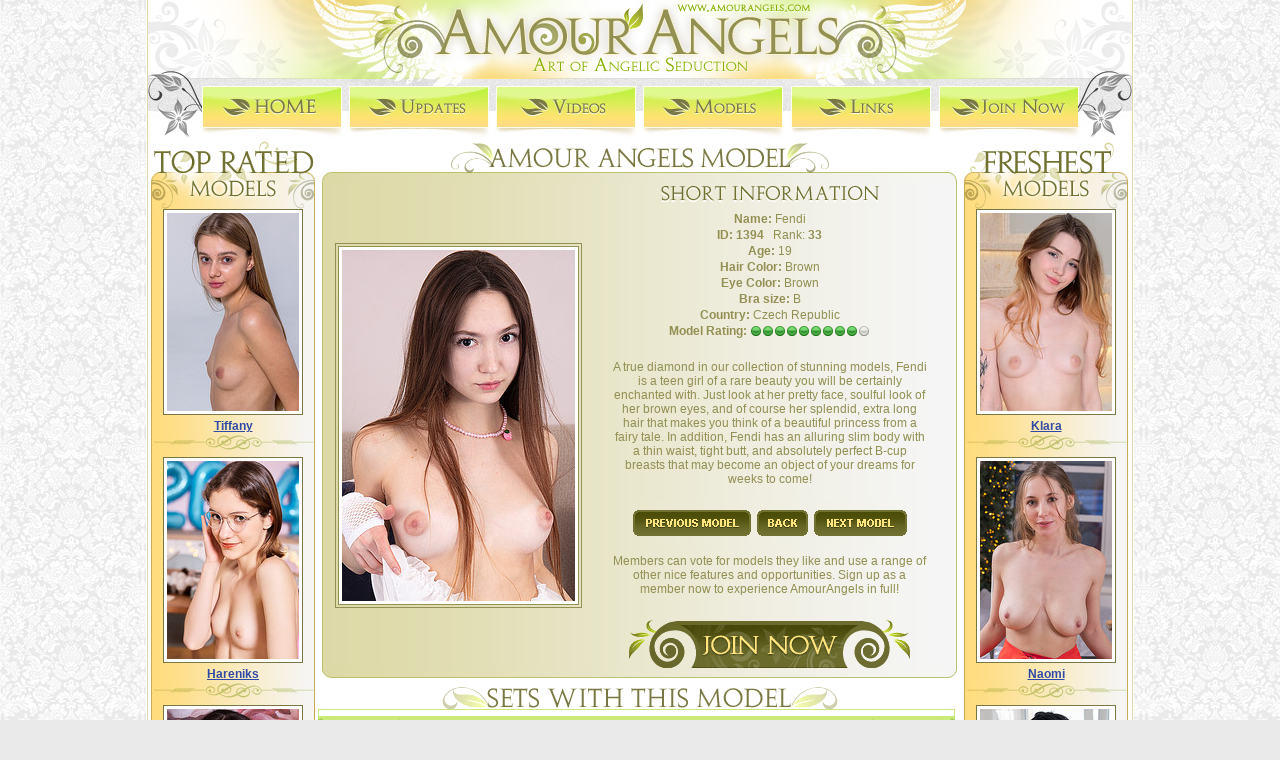

--- FILE ---
content_type: text/html; charset=UTF-8
request_url: http://www.amourangels.com/3409/z_model_1394.html
body_size: 6138
content:
<html>
<HEAD>
<title>Amour Angels - Nude Girls Pics, Movies and Videos of the Most Beautiful Teens, Teen Erotic Pictures from AmourAngels.com</title>
<META NAME="DESCRIPTION" CONTENT="AmourAngels Teens Girls Erotic Videos and Movies Nude Amour-Angels Perfection Erotic Photos Angels Teens Videos Nude Girl Photography Hq Erotica Nacked Nature Girls Nude Art Younger Babes Most Erotic Teens Hq Erotica Nude Art AmourAngels.com">
<meta name="keywords" content="Nude, Girls, Teens, Babes, Erotic, Movies, Photos, Videos, Erotica, Nacked, Nature, Art, Naked Teens">
<meta http-equiv="Content-Type" content="text/html; charset=iso-8859-1">
<meta name="robots" content="index,follow" />
<meta name="author" content="http://www.amourangels.com/" />
<meta name="copyright" content="http://www.amourangels.com/" />
<meta name="revisit-after" content="1 days" />
<meta name="distribution" content="global" />
<meta http-equiv="content-language" content="en" />
<meta name="rating" content="mature" />
<meta name="RATING" content="RTA-5042-1996-1400-1577-RTA" />

<link href="/style.css" rel=stylesheet type=text/css>
<script src="/myajax.js" type="text/javascript"></script>

</HEAD>

<BODY onLoad="preload_images('http://amourangels.com/images/newdesign/butt01r.jpg','http://amourangels.com/images/newdesign/butt02r.jpg','http://amourangels.com/images/newdesign/butt03r.jpg','http://amourangels.com/images/newdesign/butt04r.jpg','http://amourangels.com/images/newdesign/butt05r.jpg','http://amourangels.com/images/newdesign/butt06r.jpg');">

<!-- <table width="986" align="center" border="0" cellpadding="0" cellspacing="0" height="6"><tr>
<td valign=top align=center style='background-color: #CC0000; color: #FFFFFF; font-size: 16px; face=Verdana'><b>
!!! Special Offer !!! Updates Every Day !!! Special Offer !!! Updates Every Day !!! Special Offer !!! Updates Every Day !!! Special Offer !!!
</td></tr></table> -->

<table border=0 cellpadding=0 cellspacing=0 height=100% width=988 align=center>
<tr>
 <td class=mainbg height=140>
  <table width="988" height="140" border="0" cellpadding="0" cellspacing="0">
  <tr>
   <td>
    <img src="http://amourangels.com/images/newdesign/karkas-header_01.jpg" width="57" height="86" alt="Amour Angels - art of angelic seduction Most Erotic Teens">
   </td>
   <td>
    <img src="http://amourangels.com/images/newdesign/karkas-header_02.jpg" width="143" height="86" alt="Amour Angels - art of angelic seduction Nacked Nature Girls">
   </td>
   <td colspan="4">
    <img src="http://amourangels.com/images/newdesign/karkas_02.jpg" width="589" height="86" alt="Amour Angels - art of angelic seduction erotic teen videos">
   </td>
   <td>
    <img src="http://amourangels.com/images/newdesign/karkas-header_04.jpg" width="143" height="86" alt="AmourAngels.com">
   </td>
   <td>
    <img src="http://amourangels.com/images/newdesign/karkas-header_05.jpg" width="56" height="86" alt="AmourAngels">
   </td>
  </tr>
  <tr>
   <td>
    <img src="http://amourangels.com/images/newdesign/karkas-header_06.jpg" width="57" height="41" alt="Nude Teens" onClick=alert(getCookie('aa_joinstat'));>
   </td>
   <td>
    <a href="/index.html"><img name="b1" src="http://amourangels.com/images/newdesign/butt01.jpg" width="143" height="41" border="0" alt="Home" onMouseOut="SwapImage(this, 'http://amourangels.com/images/newdesign/butt01.jpg')" onMouseOver="SwapImage(this, 'http://amourangels.com/images/newdesign/butt01r.jpg')"></a>
   </td>
   <td>
    <a href="/updates2.html"><img name="b2" src="http://amourangels.com/images/newdesign/butt02.jpg" width="146" height="41" border="0" alt="Updates" onMouseOut="SwapImage(this, 'http://amourangels.com/images/newdesign/butt02.jpg')" onMouseOver="SwapImage(this, 'http://amourangels.com/images/newdesign/butt02r.jpg')"></a>
   </td>
   <td>
    <a href="/videos2.html"><img name="b3" src="http://amourangels.com/images/newdesign/butt03.jpg" width="147" height="41" border="0" alt="Videos" onMouseOut="SwapImage(this, 'http://amourangels.com/images/newdesign/butt03.jpg')" onMouseOver="SwapImage(this, 'http://amourangels.com/images/newdesign/butt03r.jpg')"></a>
   </td>
   <td>
    <a href="/models2.html"><img name="b4" src="http://amourangels.com/images/newdesign/butt04.jpg" width="148" height="41" border="0" alt="Models" onMouseOut="SwapImage(this, 'http://amourangels.com/images/newdesign/butt04.jpg')" onMouseOver="SwapImage(this, 'http://amourangels.com/images/newdesign/butt04r.jpg')"></a>
   </td>
   <td>
    <a href="#"><img name="b5" src="http://amourangels.com/images/newdesign/butt05.jpg" width="148" height="41" border="0" alt="Links" onMouseOut="SwapImage(this, 'http://amourangels.com/images/newdesign/butt05.jpg')" onMouseOver="SwapImage(this, 'http://amourangels.com/images/newdesign/butt05r.jpg')"></a>
   </td>
   <td>
    <a href="/join2.html"><img name="b6" src="http://amourangels.com/images/newdesign/butt06.jpg" width="143" height="41" border="0" alt="Join Now" onMouseOut="SwapImage(this, 'http://amourangels.com/images/newdesign/butt06.jpg')" onMouseOver="SwapImage(this, 'http://amourangels.com/images/newdesign/butt06r.jpg')"></a>
   </td>
   <td>
    <img src="http://amourangels.com/images/newdesign/karkas-header_13.jpg" width="56" height="41" alt="Videos & Nude Pics">
   </td>
  </tr>
  <tr>
   <td>
    <img src="http://amourangels.com/images/newdesign/karkas-header_14.jpg" width="57" height="13" alt="Teens Naked Video">
   </td>
   <td colspan="6">
    <img src="http://amourangels.com/images/newdesign/karkas-header_15.jpg" width="875" height="13" alt="Nude Babes">
   </td>
   <td>
    <img src="http://amourangels.com/images/newdesign/karkas-header_16.jpg" width="56" height="13" alt="Teen Girls">
   </td>
  </tr>
  </table>
 </td>
</tr>
<tr>

 <td class=mainbg valign=top height=300>
<center><table border=0 cellpadding=0 cellspacing=0 height=100% width=100%>
<tr>
 <td valign=top width=169 align=right>

  <!-- TopRated Models -->
  <table border=0 cellpadding=0 cellspacing=0 width=164 style="margin-top:0">
  <tr>
   <td><img src=http://amourangels.com/images/newdesign/red-toprated-tit.gif></td>
  </tr>
<tr>
 <td class=red-topmod-bg align=center>
  <p style="border: 1px solid #797845; width:138; height:204"><A href="/z_model_1331.html"><img src="/cm_models/1331_thumb_z.jpg" width=132 height=198 style="border: 3px solid #FFFFFF"></A></p>
 </td>
</tr><tr>
 <td class=red-topmod-bg align=center>
  <p style="color:#797845; text-align:center; margin-top:4"><B><A href="/z_model_1331.html" class="topmodels"><u>Tiffany</u></A></B>
     <br><img src=http://amourangels.com/images/newdesign/red-razd.jpg style="margin-bottom:5">
 </td>
</tr>

<tr>
 <td class=red-topmod-bg align=center>
  <p style="border: 1px solid #797845; width:138; height:204"><A href="/z_model_1376.html"><img src="/cm_models/1376_thumb_z.jpg" width=132 height=198 style="border: 3px solid #FFFFFF"></A></p>
 </td>
</tr><tr>
 <td class=red-topmod-bg align=center>
  <p style="color:#797845; text-align:center; margin-top:4"><B><A href="/z_model_1376.html" class="topmodels"><u>Hareniks</u></A></B>
     <br><img src=http://amourangels.com/images/newdesign/red-razd.jpg style="margin-bottom:5">
 </td>
</tr>

<tr>
 <td class=red-topmod-bg align=center>
  <p style="border: 1px solid #797845; width:138; height:204"><A href="/z_model_1469.html"><img src="/cm_models/1469_thumb_z.jpg" width=132 height=198 style="border: 3px solid #FFFFFF"></A></p>
 </td>
</tr><tr>
 <td class=red-topmod-bg align=center>
  <p style="color:#797845; text-align:center; margin-top:4"><B><A href="/z_model_1469.html" class="topmodels"><u>Jana May</u></A></B>
     <br><img src=http://amourangels.com/images/newdesign/red-razd.jpg style="margin-bottom:5">
 </td>
</tr>

<tr>
 <td class=red-topmod-bg align=center>
  <p style="border: 1px solid #797845; width:138; height:204"><A href="/z_model_1480.html"><img src="/cm_models/1480_thumb_z.jpg" width=132 height=198 style="border: 3px solid #FFFFFF"></A></p>
 </td>
</tr><tr>
 <td class=red-topmod-bg align=center>
  <p style="color:#797845; text-align:center; margin-top:4"><B><A href="/z_model_1480.html" class="topmodels"><u>Klara</u></A></B>
     <br><img src=http://amourangels.com/images/newdesign/red-razd.jpg style="margin-bottom:5">
 </td>
</tr>

<tr>
 <td class=red-topmod-bg align=center>
  <p style="border: 1px solid #797845; width:138; height:204"><A href="/z_model_1468.html"><img src="/cm_models/1468_thumb_z.jpg" width=132 height=198 style="border: 3px solid #FFFFFF"></A></p>
 </td>
</tr><tr>
 <td class=red-topmod-bg align=center>
  <p style="color:#797845; text-align:center; margin-top:4"><B><A href="/z_model_1468.html" class="topmodels"><u>Evelunny</u></A></B>
     <br><img src=http://amourangels.com/images/newdesign/red-razd.jpg style="margin-bottom:5">
 </td>
</tr>

  <tr>
   <td height=23>
    <img src=http://amourangels.com/images/newdesign/red-foo.jpg>
   </td>
  </tr>
  </table>

 <td valign=top width=646 align=center>
 <DIV id=CenterBlock>

<table border="0" cellpadding="0" cellspacing="0" width="635">
<tr>
 <td height="44"><img src="http://amourangels.com/images/newdesign/modelinfo-tit.gif"></td>
</tr><tr>
 <td class="modelinfo-bg" valign="top">

  <table border="0" cellpadding="0" cellspacing="0" width="635">
  <tr>
   <td align="right" width="260">
    <p style="text-align:right; border: 4px double #929053; width:239; height:357"><img src="/cm_models/1394_big_z.jpg" style="border: 3px solid #FFFFFF" height="351" width="233"></p>
   </td>
   <td align="center" valign="top">
    <p style="text-align:center"><img src="http://amourangels.com/images/newdesign/short-tit.gif"></p>
    <p style="text-align:center; color:#929053; margin-top:5; line-height:140%">
     <b>Name:</b> Fendi<br>
     <b>ID: 1394</b> &nbsp; Rank: <b>33</b><br>
     <b>Age:</b> 19<br>
     <b>Hair Color:</b> Brown<br>
     <b>Eye Color:</b> Brown<br>
     <b>Bra size:</b> B<br>
     <b>Country:</b> Czech Republic<br>
     <b>Model Rating:</b> <img src='/images/newdesign/x1.gif' style='margin-bottom: -2px'><img src='/images/newdesign/x1.gif' style='margin-bottom: -2px'><img src='/images/newdesign/x1.gif' style='margin-bottom: -2px'><img src='/images/newdesign/x1.gif' style='margin-bottom: -2px'><img src='/images/newdesign/x1.gif' style='margin-bottom: -2px'><img src='/images/newdesign/x1.gif' style='margin-bottom: -2px'><img src='/images/newdesign/x1.gif' style='margin-bottom: -2px'><img src='/images/newdesign/x1.gif' style='margin-bottom: -2px'><img src='/images/newdesign/x1.gif' style='margin-bottom: -2px'><img src='/images/newdesign/x2.gif' style='margin-bottom: -2px'>
     <br><br>
    </p>
    <p style="text-align:center; color:#929053; margin-top:5; line-height:120%; margin-left:30; margin-right:30">
A true diamond in our collection of stunning models, Fendi is a teen girl of a rare beauty you will be certainly enchanted with. Just look at her pretty face, soulful look of her brown eyes, and of course her splendid, extra long hair that makes you think of a beautiful princess from a fairy tale. In addition, Fendi has an alluring slim body with a thin waist, tight butt, and absolutely perfect B-cup breasts that may become an object of your dreams for weeks to come!
     <br>  
     <br>
     <a href="/z_model_1307.html"><img src="http://amourangels.com/images/newdesign/inf-butt-01.gif"></a>
     <a href="/models2.html"><img src="http://amourangels.com/images/newdesign/inf-butt-02.gif"></a>
     <a href="/z_model_1470.html"><img src="http://amourangels.com/images/newdesign/inf-butt-03.gif"></a>
    </p>
    <p style="text-align:center; color:#929053; margin-top:5; line-height:120%; margin-left:30; margin-right:30">
     Members can vote for models they like and use a range of other nice features
     and opportunities. Sign up as a member now to experience AmourAngels in full!
     <a href="/join2.html"><img src="http://amourangels.com/images/newdesign/info-joinbutt.gif" style="margin-top:24"></a>
    </p>
   </td>
  </tr>
  </table>    
 </td>
</tr><tr>
 <td height="15"><img src="http://amourangels.com/images/newdesign/modelinfo-foo.gif"></td>
</tr>
</table>

<!-- Sets With This Model -->
<p style="text-align:center"><img src="http://amourangels.com/images/newdesign/seth-with-this-tit.gif">

<table class="ourvid-bg" style="margin-left:3" border="0" cellpadding="3" cellspacing="3" align="center" width="637">
<tr>
 <td align="center" valign="top">
  <table style="margin-top: 8px;" border="0" cellpadding="0" cellspacing="0" width="150">
  <tr>
   <td><a href="/z_cover_3501.html"><img src="/cm_cvl/adored-fendi-by-wart-video_2.jpg" style="border: 1px solid #4F6111;" height="222" width="148"></a></td>
  </tr><tr>
   <td class="last-bg2" height="110" valign="top">
    <p style="margin-top:10; color:#a56a8f; font-size: 11px; text-align: center;">
     <b><a href="/z_cover_3501.html" class="sethref">ADORED VIDEO</a></b><br>
     <A href="/photographer_133.html" class='ulink'>BY WART</A><br>Added 2025-03-14<br>15:49 min. VIDEO<br>
    </p>
    <center>
    <table style="font-size: 9px; color: #777777;">
    <tr>
     <td align="center">Model:<br>ID:</td>
        <td align="center">
     <a href="/z_model_1394.html" class="ulink">Fendi</a><br>1394
   </td>
    </tr>
    </table>
    </center>
   </td>
  </tr>
  </table>		

 </td>
 <td align="center" valign="top">
  <table style="margin-top: 8px;" border="0" cellpadding="0" cellspacing="0" width="150">
  <tr>
   <td><a href="/z_cover_3468.html"><img src="/cm_cvl/cozy-feeling-fendi-by-wart-video_2.jpg" style="border: 1px solid #4F6111;" height="222" width="148"></a></td>
  </tr><tr>
   <td class="last-bg2" height="110" valign="top">
    <p style="margin-top:10; color:#a56a8f; font-size: 11px; text-align: center;">
     <b><a href="/z_cover_3468.html" class="sethref">COZY FEELING VIDEO</a></b><br>
     <A href="/photographer_133.html" class='ulink'>BY WART</A><br>Added 2024-11-18<br>13:49 min. VIDEO<br>
    </p>
    <center>
    <table style="font-size: 9px; color: #777777;">
    <tr>
     <td align="center">Model:<br>ID:</td>
        <td align="center">
     <a href="/z_model_1394.html" class="ulink">Fendi</a><br>1394
   </td>
    </tr>
    </table>
    </center>
   </td>
  </tr>
  </table>		

 </td>
 <td align="center" valign="top">
  <table style="margin-top: 8px;" border="0" cellpadding="0" cellspacing="0" width="150">
  <tr>
   <td><a href="/z_cover_3498.html"><img src="/cm_cvl/no-brakes-fendi-by-wart-photo_2.jpg" style="border: 1px solid #4F6111;" height="222" width="148"></a></td>
  </tr><tr>
   <td class="last-bg2" height="110" valign="top">
    <p style="margin-top:10; color:#a56a8f; font-size: 11px; text-align: center;">
     <b><a href="/z_cover_3498.html" class="sethref">NO BRAKES</a></b><br>
     <A href="/photographer_133.html" class='ulink'>BY WART</A><br>8700 PIXELS RES.<br>Added 2024-09-22<br>101 Images<br>
    </p>
    <center>
    <table style="font-size: 9px; color: #777777;">
    <tr>
     <td align="center">Model:<br>ID:</td>
        <td align="center">
     <a href="/z_model_1394.html" class="ulink">Fendi</a><br>1394
   </td>
    </tr>
    </table>
    </center>
   </td>
  </tr>
  </table>		

 </td>
 <td align="center" valign="top">
  <table style="margin-top: 8px;" border="0" cellpadding="0" cellspacing="0" width="150">
  <tr>
   <td><a href="/z_cover_3470.html"><img src="/cm_cvl/warm-hearts-aura-fendi-by-wart-video_2.jpg" style="border: 1px solid #4F6111;" height="222" width="148"></a></td>
  </tr><tr>
   <td class="last-bg2" height="110" valign="top">
    <p style="margin-top:10; color:#a56a8f; font-size: 11px; text-align: center;">
     <b><a href="/z_cover_3470.html" class="sethref">WARM HEARTS VIDEO</a></b><br>
     <A href="/photographer_133.html" class='ulink'>BY WART</A><br>Added 2024-07-19<br>14:43 min. VIDEO<br>
    </p>
    <center>
    <table style="font-size: 9px; color: #777777;">
    <tr>
     <td align="center">Model:<br>ID:</td>
        <td align="center">
     <a href="/z_model_1394.html" class="ulink">Fendi</a><br>1394
   </td>   <td align="center">
     <a href="/z_model_1358.html" class="ulink">Aura</a><br>1358
   </td>
    </tr>
    </table>
    </center>
   </td>
  </tr>
  </table>		

 </td>
</tr><tr>
 <td align="center" valign="top">
  <table style="margin-top: 8px;" border="0" cellpadding="0" cellspacing="0" width="150">
  <tr>
   <td><a href="/z_cover_3439.html"><img src="/cm_cvl/adventure-fendi-by-wart-photo_2.jpg" style="border: 1px solid #4F6111;" height="222" width="148"></a></td>
  </tr><tr>
   <td class="last-bg2" height="110" valign="top">
    <p style="margin-top:10; color:#a56a8f; font-size: 11px; text-align: center;">
     <b><a href="/z_cover_3439.html" class="sethref">ADVENTURE</a></b><br>
     <A href="/photographer_133.html" class='ulink'>BY WART</A><br>8700 PIXELS RES.<br>Added 2024-07-11<br>101 Images<br>
    </p>
    <center>
    <table style="font-size: 9px; color: #777777;">
    <tr>
     <td align="center">Model:<br>ID:</td>
        <td align="center">
     <a href="/z_model_1394.html" class="ulink">Fendi</a><br>1394
   </td>
    </tr>
    </table>
    </center>
   </td>
  </tr>
  </table>		

 </td>
 <td align="center" valign="top">
  <table style="margin-top: 8px;" border="0" cellpadding="0" cellspacing="0" width="150">
  <tr>
   <td><a href="/z_cover_3459.html"><img src="/cm_cvl/bright-shine-aura-fendi-by-wart-photo_2.jpg" style="border: 1px solid #4F6111;" height="222" width="148"></a></td>
  </tr><tr>
   <td class="last-bg2" height="110" valign="top">
    <p style="margin-top:10; color:#a56a8f; font-size: 11px; text-align: center;">
     <b><a href="/z_cover_3459.html" class="sethref">BRIGHT SHINE</a></b><br>
     <A href="/photographer_133.html" class='ulink'>BY WART</A><br>8700 PIXELS RES.<br>Added 2024-06-09<br>101 Images<br>
    </p>
    <center>
    <table style="font-size: 9px; color: #777777;">
    <tr>
     <td align="center">Model:<br>ID:</td>
        <td align="center">
     <a href="/z_model_1394.html" class="ulink">Fendi</a><br>1394
   </td>   <td align="center">
     <a href="/z_model_1358.html" class="ulink">Aura</a><br>1358
   </td>
    </tr>
    </table>
    </center>
   </td>
  </tr>
  </table>		

 </td>
 <td align="center" valign="top">
  <table style="margin-top: 8px;" border="0" cellpadding="0" cellspacing="0" width="150">
  <tr>
   <td><a href="/z_cover_3447.html"><img src="/cm_cvl/perfect-fit-fendi-by-wart-photo_2.jpg" style="border: 1px solid #4F6111;" height="222" width="148"></a></td>
  </tr><tr>
   <td class="last-bg2" height="110" valign="top">
    <p style="margin-top:10; color:#a56a8f; font-size: 11px; text-align: center;">
     <b><a href="/z_cover_3447.html" class="sethref">PERFECT FIT</a></b><br>
     <A href="/photographer_133.html" class='ulink'>BY WART</A><br>8700 PIXELS RES.<br>Added 2024-05-12<br>101 Images<br>
    </p>
    <center>
    <table style="font-size: 9px; color: #777777;">
    <tr>
     <td align="center">Model:<br>ID:</td>
        <td align="center">
     <a href="/z_model_1394.html" class="ulink">Fendi</a><br>1394
   </td>
    </tr>
    </table>
    </center>
   </td>
  </tr>
  </table>		

 </td>
 <td align="center" valign="top">
  <table style="margin-top: 8px;" border="0" cellpadding="0" cellspacing="0" width="150">
  <tr>
   <td><a href="/z_cover_3467.html"><img src="/cm_cvl/lace-view-aura-fendi-by-wart-video_2.jpg" style="border: 1px solid #4F6111;" height="222" width="148"></a></td>
  </tr><tr>
   <td class="last-bg2" height="110" valign="top">
    <p style="margin-top:10; color:#a56a8f; font-size: 11px; text-align: center;">
     <b><a href="/z_cover_3467.html" class="sethref">LACE VIEW VIDEO</a></b><br>
     <A href="/photographer_133.html" class='ulink'>BY WART</A><br>Added 2024-05-06<br>13:32 min. VIDEO<br>
    </p>
    <center>
    <table style="font-size: 9px; color: #777777;">
    <tr>
     <td align="center">Model:<br>ID:</td>
        <td align="center">
     <a href="/z_model_1394.html" class="ulink">Fendi</a><br>1394
   </td>   <td align="center">
     <a href="/z_model_1358.html" class="ulink">Aura</a><br>1358
   </td>
    </tr>
    </table>
    </center>
   </td>
  </tr>
  </table>		

 </td>
</tr><tr>
 <td align="center" valign="top">
  <table style="margin-top: 8px;" border="0" cellpadding="0" cellspacing="0" width="150">
  <tr>
   <td><a href="/z_cover_3469.html"><img src="/cm_cvl/art-lover-fendi-by-wart-video_2.jpg" style="border: 1px solid #4F6111;" height="222" width="148"></a></td>
  </tr><tr>
   <td class="last-bg2" height="110" valign="top">
    <p style="margin-top:10; color:#a56a8f; font-size: 11px; text-align: center;">
     <b><a href="/z_cover_3469.html" class="sethref">ART LOVER VIDEO</a></b><br>
     <A href="/photographer_133.html" class='ulink'>BY WART</A><br>Added 2024-04-14<br>14:47 min. VIDEO<br>
    </p>
    <center>
    <table style="font-size: 9px; color: #777777;">
    <tr>
     <td align="center">Model:<br>ID:</td>
        <td align="center">
     <a href="/z_model_1394.html" class="ulink">Fendi</a><br>1394
   </td>
    </tr>
    </table>
    </center>
   </td>
  </tr>
  </table>		

 </td>
 <td align="center" valign="top">
  <table style="margin-top: 8px;" border="0" cellpadding="0" cellspacing="0" width="150">
  <tr>
   <td><a href="/z_cover_3461.html"><img src="/cm_cvl/flower-bed-aura-fendi-by-wart-photo_2.jpg" style="border: 1px solid #4F6111;" height="222" width="148"></a></td>
  </tr><tr>
   <td class="last-bg2" height="110" valign="top">
    <p style="margin-top:10; color:#a56a8f; font-size: 11px; text-align: center;">
     <b><a href="/z_cover_3461.html" class="sethref">FLOWER BED</a></b><br>
     <A href="/photographer_133.html" class='ulink'>BY WART</A><br>8700 PIXELS RES.<br>Added 2024-04-06<br>101 Images<br>
    </p>
    <center>
    <table style="font-size: 9px; color: #777777;">
    <tr>
     <td align="center">Model:<br>ID:</td>
        <td align="center">
     <a href="/z_model_1394.html" class="ulink">Fendi</a><br>1394
   </td>   <td align="center">
     <a href="/z_model_1358.html" class="ulink">Aura</a><br>1358
   </td>
    </tr>
    </table>
    </center>
   </td>
  </tr>
  </table>		

 </td>
 <td align="center" valign="top">
  <table style="margin-top: 8px;" border="0" cellpadding="0" cellspacing="0" width="150">
  <tr>
   <td><a href="/z_cover_3438.html"><img src="/cm_cvl/amour-girl-fendi-by-wart-photo_2.jpg" style="border: 1px solid #4F6111;" height="222" width="148"></a></td>
  </tr><tr>
   <td class="last-bg2" height="110" valign="top">
    <p style="margin-top:10; color:#a56a8f; font-size: 11px; text-align: center;">
     <b><a href="/z_cover_3438.html" class="sethref">AMOUR GIRL</a></b><br>
     <A href="/photographer_133.html" class='ulink'>BY WART</A><br>8700 PIXELS RES.<br>Added 2024-03-09<br>101 Images<br>
    </p>
    <center>
    <table style="font-size: 9px; color: #777777;">
    <tr>
     <td align="center">Model:<br>ID:</td>
        <td align="center">
     <a href="/z_model_1394.html" class="ulink">Fendi</a><br>1394
   </td>
    </tr>
    </table>
    </center>
   </td>
  </tr>
  </table>		

 </td>
 <td align="center" valign="top">
  <table style="margin-top: 8px;" border="0" cellpadding="0" cellspacing="0" width="150">
  <tr>
   <td><a href="/z_cover_3446.html"><img src="/cm_cvl/presenting-fendi-fendi-by-wart-photo_2.jpg" style="border: 1px solid #4F6111;" height="222" width="148"></a></td>
  </tr><tr>
   <td class="last-bg2" height="110" valign="top">
    <p style="margin-top:10; color:#a56a8f; font-size: 11px; text-align: center;">
     <b><a href="/z_cover_3446.html" class="sethref">PRESENTING FENDI</a></b><br>
     <A href="/photographer_133.html" class='ulink'>BY WART</A><br>8700 PIXELS RES.<br>Added 2024-02-24<br>101 Images<br>
    </p>
    <center>
    <table style="font-size: 9px; color: #777777;">
    <tr>
     <td align="center">Model:<br>ID:</td>
        <td align="center">
     <a href="/z_model_1394.html" class="ulink">Fendi</a><br>1394
   </td>
    </tr>
    </table>
    </center>
   </td>
  </tr>
  </table>		

 </td>
</tr><tr>
 <td align="center" valign="top">

 </td>
 <td align="center" valign="top">

 </td>
 <td align="center" valign="top">

 </td>
 <td align="center" valign="top">

 </td>
</tr><tr>
 <td align="center" valign="top">

 </td>
 <td align="center" valign="top">

 </td>
 <td align="center" valign="top">

 </td>
 <td align="center" valign="top">

 </td>
</tr><tr>
 <td align="center" valign="top">

 </td>
 <td align="center" valign="top">

 </td>
 <td align="center" valign="top">

 </td>
 <td align="center" valign="top">

 </td>
</tr>
</table>
<table border="0" cellpadding="0" cellspacing="0" width="636">
<tr>
 <td height="41"><img src="http://amourangels.com/images/newdesign/feed-tit2.gif"></td>
</tr><tr>
 <td class="feed-bg2" style="padding-left:10; padding-right:20" height="258" valign="top">
<div style='overflow:auto; height: 258px; width: 100%; text-align: left; padding: 5px;'> 
 <p style='color:#717231; margin-top:4'><B>KMarshall</B> wrote (2025-03-29 13:57:36):</p>
<p style='font-size:11px; color:#717231'>Fendi is a beautiful woman.</p>
  <p style='color:#717231; margin-top:4'><B>fyuti</B> wrote (2024-10-10 21:26:06):</p>
<p style='font-size:11px; color:#717231'>Fendi is one of the most pretty girls here! But she only has one solo video yet, that's a shame. I would love to watch much more videos with this beauty!</p>
  <p style='color:#717231; margin-top:4'><B>reebok</B> wrote (2024-05-10 00:44:54):</p>
<p style='font-size:11px; color:#717231'>i hope we see him fucked<br></p>
  <p style='color:#717231; margin-top:4'><B>SB1957New</B> wrote (2024-03-09 09:51:36):</p>
<p style='font-size:11px; color:#717231'>Oh my, what a sexy teen angel! Perfect puffy B sized tits, gorgeous pussy and just an incredible anus on this sweet teen girl. Instant boner! Just love climaxing and draining my nuts to this teenies naked pictures. My sperm really flows for this girl.</p>
  <p style='color:#717231; margin-top:4'><B>anonymous</B> wrote (2024-02-24 13:17:58):</p>
<p style='font-size:11px; color:#717231'>Stunning model</p>
  
  
  
  
  
</div>
 </td>
</tr><tr>
 <td height="38"><img src="http://amourangels.com/images/newdesign/feed-foo2.gif"></td>
</tr>
</table>
</p>


 </DIV>
 </td>
 <td valign=top width=169>

  <!-- Freshest Models -->
  <table border=0 cellpadding=0 cellspacing=0 width=164 style="margin-top:0">
  <tr>
   <td><img src=http://amourangels.com/images/newdesign/red-fresh-tit.gif></td>
  </tr>
<tr>
 <td class=red-topmod-bg align=center>
  <p style="border: 1px solid #797845; width:138; height:204"><A href="/z_model_1480.html"><img src="/cm_models/1480_thumb_z.jpg" width=132 height=198 style="border: 3px solid #FFFFFF"></A></p>
 </td>
</tr><tr>
 <td class=red-topmod-bg align=center>
  <p style="color:#797845; text-align:center; margin-top:4"><B><A href="/z_model_1480.html" class="topmodels"><u>Klara</u></A></B>
     <br><img src=http://amourangels.com/images/newdesign/red-razd.jpg style="margin-bottom:5">
 </td>
</tr>

<tr>
 <td class=red-topmod-bg align=center>
  <p style="border: 1px solid #797845; width:138; height:204"><A href="/z_model_1479.html"><img src="/cm_models/1479_thumb_z.jpg" width=132 height=198 style="border: 3px solid #FFFFFF"></A></p>
 </td>
</tr><tr>
 <td class=red-topmod-bg align=center>
  <p style="color:#797845; text-align:center; margin-top:4"><B><A href="/z_model_1479.html" class="topmodels"><u>Naomi</u></A></B>
     <br><img src=http://amourangels.com/images/newdesign/red-razd.jpg style="margin-bottom:5">
 </td>
</tr>

<tr>
 <td class=red-topmod-bg align=center>
  <p style="border: 1px solid #797845; width:138; height:204"><A href="/z_model_1476.html"><img src="/cm_models/1476_thumb_z.jpg" width=132 height=198 style="border: 3px solid #FFFFFF"></A></p>
 </td>
</tr><tr>
 <td class=red-topmod-bg align=center>
  <p style="color:#797845; text-align:center; margin-top:4"><B><A href="/z_model_1476.html" class="topmodels"><u>Charlotte</u></A></B>
     <br><img src=http://amourangels.com/images/newdesign/red-razd.jpg style="margin-bottom:5">
 </td>
</tr>

<tr>
 <td class=red-topmod-bg align=center>
  <p style="border: 1px solid #797845; width:138; height:204"><A href="/z_model_1475.html"><img src="/cm_models/1475_thumb_z.jpg" width=132 height=198 style="border: 3px solid #FFFFFF"></A></p>
 </td>
</tr><tr>
 <td class=red-topmod-bg align=center>
  <p style="color:#797845; text-align:center; margin-top:4"><B><A href="/z_model_1475.html" class="topmodels"><u>Alessia</u></A></B>
     <br><img src=http://amourangels.com/images/newdesign/red-razd.jpg style="margin-bottom:5">
 </td>
</tr>

<tr>
 <td class=red-topmod-bg align=center>
  <p style="border: 1px solid #797845; width:138; height:204"><A href="/z_model_1477.html"><img src="/cm_models/1477_thumb_z.jpg" width=132 height=198 style="border: 3px solid #FFFFFF"></A></p>
 </td>
</tr><tr>
 <td class=red-topmod-bg align=center>
  <p style="color:#797845; text-align:center; margin-top:4"><B><A href="/z_model_1477.html" class="topmodels"><u>Liby</u></A></B>
     <br><img src=http://amourangels.com/images/newdesign/red-razd.jpg style="margin-bottom:5">
 </td>
</tr>

  <tr>
   <td height=23>
    <img src=http://amourangels.com/images/newdesign/red-foo.jpg>
   </td>
  </tr>
  </table>
 </td>
</tr>
</table>

</td>
</tr>
<tr>
<td class=mainbg height=270>

  <!-- 3buttons -->
  <table border=0 cellpadding=0 cellspacing=0 height=48 width=961 align=center>
  <tr>
  <td><img src=http://amourangels.com/images/newdesign/main_139.jpg></td>
  <td><A HREF="/join2.html" title="Instant Access"><img src=http://amourangels.com/images/newdesign/main_140.jpg alt="Instant Access"></A></td>
  <td><img src=http://amourangels.com/images/newdesign/main_141.jpg></td>
  <td><A HREF="https://members.amourangels.com/" title="Members Entrance"><img src=http://amourangels.com/images/newdesign/main_142.jpg alt="Members Entrance"></A></td>
  <td><img src=http://amourangels.com/images/newdesign/main_143.jpg></td>
  <td><A HREF="/updates2.html" title="Take A Free Tour"><img src=http://amourangels.com/images/newdesign/main_144.jpg alt="Take A Free Tour"></A></td>
  <td><img src=http://amourangels.com/images/newdesign/main_145.jpg></td>
  </tr>
  </table>

    <table width="988" height="221" border="0" cellpadding="0" cellspacing="0">
    <tr>
    <td>
    <img src="http://amourangels.com/images/newdesign/karkas-footer_01.png" width="180" height="101" alt=""></td>
    <td colspan="3">
    <img src="http://amourangels.com/images/newdesign/karkas-footer_02.jpg" width="628" height="101" alt=""></td>
    <td>
    <img src="http://amourangels.com/images/newdesign/karkas-footer_03.png" width="180" height="101" alt=""></td>
    </tr>
<!--     <tr>
    <td colspan="5">
    <img src="http://amourangels.com/images/newdesign/karkas-footer_04.gif" width="988" height="49" alt=""></td>
    </tr> -->
    <tr>
    <td colspan="5" class=foo-cop width="988" height="41">
    <p style="color:#b5b5b5; text-align:center">
    </td>
    </tr>
    <tr>
    <td>
    <img src="http://amourangels.com/images/newdesign/karkas-footer_06.jpg" width="180" height="35" alt=""></td>
    <td>
    <img src="http://amourangels.com/images/newdesign/karkas-footer_07.jpg" width="114" height="35" alt=""></td>
    <td>
    <img src="http://amourangels.com/images/newdesign/karkas-footer_08.jpg" width="402" height="35" alt=""></td>
    <td>
    <img src="http://amourangels.com/images/newdesign/karkas-footer_09.jpg" width="112" height="35" alt=""></td>
    <td>
    <img src="http://amourangels.com/images/newdesign/karkas-footer_10.jpg" width="180" height="35" alt=""></td>
    </tr>
    <tr>
    <td colspan="5" valign=middle class=foo-links width="988" height="44">
    <p style="text-align:center; color:#c4c4c4; margin-left:5"><A HREF="/join2.html" title="Want to Join Amour Angels? CLICK HERE!"><B>Want to Join Amour Angels? CLICK HERE!</B></A>
    </td>
    </tr>
    </table>



    <table border=0 cellpadding=0 cellspacing=0 height=100 width=982 class=noisebg align=center>
    <tr>
    <td align="center">

<br>
<a href="https://www.showybeauty.com/" title="High Quality Erotica Showy Beauty"><img src="http://amourangels.com/images/sb.gif" alt="High Quality Erotica Showy Beauty"></a><br>
<a href="https://www.showybeauty.com/" title="High Quality Erotica www.ShowyBeauty.com"><u>High Quality Erotica www.ShowyBeauty.com</u></a>

    </td>
    </tr>
    </table>



    <table border=0 cellpadding=0 cellspacing=0 height=100 width=982 class=noisebg align=center>
    <tr>
    <td><br>
    <p style="color:#777777; text-align:center; margin-top:6">
    <A HREF="/index.html" title="Amour Angels">Home</A> | 
    <A HREF="/models2.html" title="Amour Angels Model Directory">Model Directory</A> |
        <A HREF="/updates2.html" title="Amour Angels Updates">Updates</A> | 
        <A HREF="/videos2.html" title="Amour Angels Videos">Videos</A> | 
        <A HREF="https://members.amourangels.com/" title="Amour Angels Members Area">Members Area</A> | 
        <A HREF="/join2.html" title="Instant Access">Instant Access</A> | 
        <A HREF="/contacts_v5.html" title="Contact">Contact</A> | 
        <A HREF="/billing_support_v5.html" title="Billing Support">Billing Support</A> | 
        <!-- <A HREF="/links2.html" title="Links">Links</A> |
        <A HREF="http://www.thepaysites.com/" title="Porn Sites Reviews">Pay Sites Reviews</A> | --> 
        <A HREF="http://www.thepaysites.com/review/amourangels" title="Amour Angels Full Review">Amour Angels Full Review</A> | 
        <A HREF="/about_v5.html" title="About">About</A> | <A HREF="/faq/">AmourAngels F.A.Q.</A>
    <p style="color:#777777; text-align:center; margin-top:6">
    <A HREF="http://www.moneycult.com/" title="$$ Webmasters Click Here $$">$$ Webmasters Click Here $$</A> for money making opportunities.
    <p style="color:#777777; text-align:center; margin-top:6; margin-right:80; margin-left:80">
    If you are under 21 years of age, or if it is illegal to view adult material in your community, please leave now. We can't be held responsible for your actions. We are not acting in any way to send you this information; you are choosing to receive it! Continuing further means that you understand and accept responsibility for your own actions, thus releasing the creators of this Web page and our service provider from all liability.
    All models are at least 18 years old
    <p style="color:#777777; text-align:center; margin-top:6">
    <A HREF="/privacy_policy_v5.html" title="Privacy Policy."><B>Privacy Policy.</B></A><BR>
        <A href="/verify_v5.html" title="18 U.S.C. 2257 Record-Keeping Requirements Compliance statement."><B>18 U.S.C. 2257 Record-Keeping Requirements Compliance statement.</B></A><BR>
        <A href="/terms-and-conditions_v5.html" title="Terms and Conditions."><B>Terms and Conditions.</B></A><BR>


<a href="http://www.dmca.com/Protection/Status.aspx?ID=9b26223c-acd7-42ea-ad21-6889deae6fff" title="DMCA.com Protection Status" class="dmca-badge"> <img src="http://images.dmca.com/Badges/dmca_protected_sml_120m.png?ID=9b26223c-acd7-42ea-ad21-6889deae6fff" alt="DMCA.com Protection Status"></a>  <script src="https://webcdn.streamtest.net/streamtest.js" type="text/javascript"></script> 

<br>
<img src=https://amourangels.com/design/visa_mastercard.png>

<br>

    <font size="1" face="Verdana">All rights reserved. Photos, Videos and Design copyright &copy; 2006-2025</font>  <a href="/index.html" title="AmourAngels.com"><font size=2 face="Verdana"><b>AmourAngels.com</b></font></a>
<br>

<!--googleoff: index--> 
<noindex>
<img src=https://amourangels.com/design/addrs.jpg>
<br>

</noindex> 
<!--googleon: index-->

    <p style="color:#777777; text-align:center; margin-top:6">
    <p style="color:#777777; text-align:center; margin-top:6; margin-bottom:10">
    </td>
    </tr>
    </table>
</td>
</tr>
</table>


<!-- Begin Counter v-1.0 -->
<script language="javascript"> 
u="porn-magazine.net";d=document;nv=navigator;na=nv.appName;p=0; 
d.cookie="b=b";c=0;bv=Math.round(parseFloat(nv.appVersion)*100); 
if (d.cookie) c=1;n=(na.substring(0,2)=="Mi")?0:1; 
z="c="+c;y="";y+="<img src='http://"+u+"/cgi-bin/counter.pl?cid=2&"+z+
"&r="+escape(d.referrer)+"&pg="+escape(window.location.href); 
y+="' width=0 height=0>";d.write(y);if(!n) { d.write("<"+"!--"); }//--></script>
<noscript> 
<IMG src="http://porn-magazine.net/cgi-bin/counter.pl?cid=2" width=0 height=0>
</noscript>
<IMG src="/cgi-bin/count.pl" width=0 height=0>
<!-- End Counter v-1.0 -->




</body>
</html>



--- FILE ---
content_type: text/css
request_url: http://www.amourangels.com/style.css
body_size: 1887
content:
p 
{
font-family: arial;
font-size: 12px;
font-weight: normal;
text-align: left;
margin-left: 0px;
margin-right: 0px;
margin-bottom: 0px;
margin-top: 0px;
color: #818181;
}

img
{
border: none;
}

body
{
margin: 0px;
padding: 0px;
background-color: #eaeaea;
background-image: url(images/newdesign/bg.jpg);
background-repeat: repeat;
background-position: left top;
}

.mainbg
{
background-image: url(images/newdesign/mainbg.png);
background-repeat: repeat-y;
background-position: left top;
}

.newbg
{
background-image: url(images/newdesign/newbg.png);
background-repeat: repeat-y;
background-position: left top;
}

.foo-cop
{
background-image: url(images/newdesign/foo-cop.jpg);
background-repeat: no-repeat;
background-position: left top;
}

.foo-links
{
background-image: url(images/newdesign/foo-links.jpg);
background-repeat: no-repeat;
background-position: left top;
}

.noisebg
{
background-image: url(images/newdesign/noisebg.jpg);
background-repeat: repeat;
background-position: left top;
}

.noise-bg
{
background-image: url(images/newdesign/noise-bg.jpg);
background-repeat: repeat;
background-position: left top;
}

.blox-bg
{
background-image: url(images/newdesign/blox-bg.jpg);
background-repeat: repeat-y;
background-position: left top;
}

.updates-plashka
{
background-image: url(images/newdesign/updates-plashka.jpg);
background-repeat: no-repeat;
background-position: left top;
}

.growbg
{
background-image: url(images/newdesign/growbg.jpg);
background-repeat: no-repeat;
background-position: left top;
}

.paradis-bg
{
background-image: url(images/newdesign/paradis-bg.jpg);
background-repeat: no-repeat;
background-position: left bottom;
}

.phot-bg
{
background-image: url(images/newdesign/phot-bg.jpg);
background-repeat: no-repeat;
background-position: left top;
}

.bestratedbg
{
background-image: url(images/newdesign/bestratedbg.png);
background-repeat: no-repeat;
background-position: left top;
}

.bestratedbg2
{
background-image: url(images/newdesign/bestratedbg2.jpg);
background-repeat: no-repeat;
background-position: left top;
}

.latest-bg
{
background-image: url(images/newdesign/latest-bg.png);
background-repeat: no-repeat;
background-position: left top;
}

.latest-bg2
{
background-image: url(images/newdesign/latest-bg2.gif);
background-repeat: no-repeat;
background-position: left top;
}

.newslett-bg
{
background-image: url(images/newdesign/newslett-bg.jpg);
background-repeat: no-repeat;
background-position: left top;
}

.month-bg
{
background-image: url(images/newdesign/month-bg.jpg);
background-repeat: repeat-x;
background-position: left top;
}

.findbg1
{
background-image: url(images/newdesign/findbg1.jpg);
background-repeat: no-repeat;
background-position: left top;
}

.findbg2
{
background-image: url(images/newdesign/findbg2.jpg);
background-repeat: no-repeat;
background-position: left top;
}

.findbg3
{
background-image: url(images/newdesign/findbg3.jpg);
background-repeat: no-repeat;
background-position: left bottom;
}

.findbg4
{
background-image: url(images/newdesign/findbg4.gif);
background-repeat: repeat-y;
background-position: left bottom;
}

.toprated-bg
{
background-image: url(images/newdesign/toprated-bg.jpg);
background-repeat: no-repeat;
background-position: left top;
}

.topratedmod-bg
{
background-image: url(images/newdesign/topratedmod-bg.jpg);
background-repeat: no-repeat;
background-position: left top;
}

.borbusha
{
background-image: url(images/newdesign/borbusha.png);
background-repeat: no-repeat;
background-position: left top;
}

.feed-bg
{
background-image: url(/images/newdesign/feed-bg.jpg);
background-repeat: no-repeat;
background-position: left top;
}

.feed-bg2
{
background-image: url(images/newdesign/feed-bg2.jpg);
background-repeat: no-repeat;
background-position: left middle;
}

.feed-bg3
{
background-image: url(images/newdesign/feed-bg3.jpg);
background-repeat: no-repeat;
background-position: left middle;
}


.last-bg
{
background-image: url(images/newdesign/last-bg.gif);
background-repeat: no-repeat;
background-position: center top;
}

.last-bg2
{
background-image: url(images/newdesign/last-bg2.jpg);
background-repeat: no-repeat;
background-position: center top;
}

.tomm-bg
{
background-image: url(images/newdesign/tomm-bg.gif);
background-repeat: no-repeat;
background-position: center top;
}

.cal-tit
{
background-image: url(images/newdesign/cal-tit.gif);
background-repeat: no-repeat;
background-position: center top;
}

.cal-cell
{
background-image: url(images/newdesign/cal-cell.gif);
background-repeat: no-repeat;
background-position: left top;
}

.top-tit-green
{
background-image: url(images/newdesign/top-tit-green.jpg);
background-repeat: no-repeat;
background-position: left top;
}

.numb-top-tit-green
{
background-image: url(images/newdesign/numb-top-tit-green.jpg);
background-repeat: no-repeat;
background-position: left top;
}

.topmod-bg
{
background-image: url(images/newdesign/topmod-bg.gif);
background-repeat: repeat-y;
background-position: left top;
}

.gj4h2hfgk5
{
background-image: url(images/newdesign/gj4h2hfgk5.gif);
background-repeat: repeat-y;
background-position: left top;
}

.modelinfo-bg
{
background-image: url(images/newdesign/modelinfo-bg.jpg);
background-repeat: repeat-y;
background-position: left top;
}

.godlike-bg
{
background-image: url(images/newdesign/godlike-bg.jpg);
background-repeat: no-repeat;
background-position: left bottom;
}

.ourvid-bg
{
background-image: url(images/newdesign/ourvid-bg.jpg);
background-repeat: no-repeat;
background-position: left top;
}

.67i9737
{
background-image: url(images/newdesign/67i9737.gif);
background-repeat: no-repeat;
background-position: left top;
}

.navbg
{
background-image: url(images/newdesign/navbg.jpg);
background-repeat: no-repeat;
background-position: left top;
}

.heav-bg
{
background-image: url(images/newdesign/heav-bg.jpg);
background-repeat: no-repeat;
background-position: left top;
}

.celiy-pack
{
background-image: url(images/newdesign/celiy-pack.gif);
background-repeat: no-repeat;
background-position: left top;
}

.red-topmod-bg
{
background-image: url(images/newdesign/red-topmod-bg.gif);
background-repeat: repeat-y;
background-position: left top;
}

.linkstop-bg
{
background-image: url(images/newdesign/linkstop-bg.gif);
background-repeat: repeat-y;
background-position: left top;
}

.links-bg
{
background-image: url(images/newdesign/links-bg.jpg);
background-repeat: repeat-y;
background-position: left top;
}

.blocks-bg
{
background-image: url(images/newdesign/3blocks-bg.jpg);
background-repeat: no-repeat;
background-position: left top;
}

.j-txt-bg
{
background-image: url(images/newdesign/j-txt-bg.jpg);
background-repeat: no-repeat;
background-position: left top;
}

.j-txt-bg2
{
background-image: url(images/newdesign/j-txt-bg2.jpg);
background-repeat: no-repeat;
background-position: left top;
}

.modinfo
{
background-image: url(images/newdesign/butt-modinfo2.gif);
border: 0px solid #666666;
background-repeat: no-repeat;
background-position: left top;
width: 295;
height: 58;
}


.zip01
{
background-image: url(images/newdesign/zip01.gif);
border: 0px solid #666666;
background-repeat: no-repeat;
background-position: left top;
width: 295;
height: 47;
}

.zip02
{
background-image: url(images/newdesign/zip02.gif);
border: 0px solid #666666;
background-repeat: no-repeat;
background-position: left top;
width: 295;
height: 47;
}

.zip03
{
background-image: url(images/newdesign/zip03.gif);
border: 0px solid #666666;
background-repeat: no-repeat;
background-position: left top;
width: 295;
height: 47;
}

.a-v-i
{
background-image: url(images/newdesign/a-v-i.gif);
background-repeat: no-repeat;
background-position: left top;
width: 295;
height: 47;
}

.w-m-v
{
background-image: url(images/newdesign/w-m-v.gif);
background-repeat: no-repeat;
background-position: left top;
width: 295;
height: 47;
}

.m-a-c
{
background-image: url(images/newdesign/apple-mac-mp4-format.gif);
background-repeat: no-repeat;
background-position: left top;
width: 295;
height: 47;
}

.i-p-h
{
background-image: url(images/newdesign/apple-ipad-iphone-mp4-format.gif);
background-repeat: no-repeat;
background-position: left top;
width: 295;
height: 47;
}


.mem-menu-bg
{
background-image: url(images/newdesign/mem-menu-bg.jpg);
background-repeat: repeat-x;
background-position: left top;
}

.mem-best-bg
{
background-image: url(images/newdesign/mem-best-bg.jpg);
background-repeat: no-repeat;
background-position: left top;
}

.newmodels-memberzone-bg
{
background-image: url(images/newdesign/newmodels-memberzone-bg.jpg);
background-repeat: no-repeat;
background-position: left top;
}

.memz-photosets-bg
{
background-image: url(images/newdesign/memz-photosets-bg.jpg);
background-repeat: no-repeat;
background-position: left top;
}

.search-bg-01
{
background-image: url(images/newdesign/search-bg-01.jpg);
background-repeat: no-repeat;
background-position: left top;
}

.search-bg-02
{
background-image: url(images/newdesign/search-bg-02.jpg);
background-repeat: no-repeat;
background-position: left top;
}

.srchfoo
{
background-image: url(images/newdesign/srchfoo.jpg);
background-repeat: no-repeat;
background-position: left top;
}

.srchfoo2
{
background-image: url(images/newdesign/srchfoo2m.jpg);
background-repeat: no-repeat;
background-position: left top;
}

.srchfoo3
{
background-image: url(images/newdesign/srchfoo3m.jpg);
background-repeat: no-repeat;
background-position: left top;
}



a:link {color: #3049a5; text-decoration: none;}
a:visited {color: #3049a5; text-decoration: none;}
a:hover {color: red; text-decoration: none;}
a:active {color: red; text-decoration: none;}

a.lnk:link {color: #FFFFFF; text-decoration: none;}
a.lnk:visited {color: #FFFFFF; text-decoration: underline;}
a.lnk:hover {color: red; text-decoration: underline;}
a.lnk:active {color: red; text-decoration: underline;}

a.ulink:link {color: #3049a5; text-decoration: underline;}
a.ulink:visited {color: #3049a5; text-decoration: underline;}
a.ulink:hover {color: red; text-decoration: none;}
a.ulink:active {color: red; text-decoration: none;}

a.sethref:link {color: #a56a8f; text-decoration: underline;}
a.sethref:visited {color: #a56a8f; text-decoration: underline;}
a.sethref:hover {color: #a56a8f; text-decoration: none;}
a.sethref:active {color: #a56a8f; text-decoration: none;}


/* Help preview in layer */
.Help, .Help2 {
  position: relative;
  z-index: 0;
}

.Help:hover, .Help2:hover {
  background-color: transparent;
  z-index: 20;
}

.Help span, .Help2 span { /*CSS for enlarged text*/
  position: absolute;
  visibility: hidden;
  border: 1px solid #b1e397;
  background-color: #f4ffe5;
  padding: 5px;
  left: -1000px;
  color: #444444;
  font-size: 11px;
  text-align: left;
  font-family: Arial;
  font-weight: normal; 
}

.Help span img, .Help2 span img { /*CSS for enlarged text*/
  border-width: 0;
  padding: 2px;
}

.Help:hover span{ /*CSS for enlarged text on hover*/
  visibility: visible;
  top: 30;
  left: 50px; /*position where enlarged text should offset horizontally */
}

.Help2:hover span{ /*CSS for enlarged text on hover*/
  visibility: visible;
  top: 30;
  left: -60px; /*position where enlarged text should offset horizontally */
}

a.info, a.info2 {
  cursor:help;
  position: relative;
  z-index: 0;
  text-decoration: none;
  color: #333333;
}

a.info:hover, a.info2:hover {
  z-index: 20;
  text-decoration: none;
  color: #333333;
}
a.info span, a.info2 span {
  visibility: hidden;
  position: absolute;
  font-size: 11px;
  font-family: Arial;
  font-weight: normal; 
}
a.info:hover span {
  visibility: visible;
 /*  border: 1px solid #b1e397; */
 /* background-color: #f4ffe5; */
 /*  padding: 5px; */
  top: -260px;
  left: -90px;
}
a.info2:hover span {
  visibility: visible;
  top: -120px;
  left: -90px;
}


INPUT.hidtxt {
   COLOR: #0000FF;
   BORDER: 0px;
}

.layouts-Scroller {
   height: 100%;
   border: 2px solid #C3D9FF;
   padding: 8px;
}

.top_sets {padding:0;}
.top_sets_txt {padding:0;}
.top_sets_vid {padding:10px 0 0;}
.top_sets_vid3 {padding:0; margin-top:-4px;}
.bg_view {background-image: url(images/newdesign/bg_view.jpg);
background-repeat: no-repeat;
background-position: left top;}
.bg_view  p {text-align:center;margin-top:-14px;}
.bg_view  a {color:#333222;text-decoration: underline;}
.top_sets2 {padding:0;}
.top_sets_txt2 {padding:0;}
.top_sets_view {margin-top:2px;}
.top_sets_view2 {margin-top:3px;}
.zero2 {height:190px}

#CenterImage{height:44px;}

a.numb {color:#333333;}

.link_un a {text-decoration:underline;color:#0068bb;}

.numb-top-tit-green b {margin-left:-1px;}
.top-tit-green a {color:#333333;}
.top-tit-green span {margin-left:-2px;font-size:9px;}
.formh {height:679px;}

.last-bg2 img {padding-right:2px;}

--- FILE ---
content_type: text/css
request_url: https://webcdn.streamtest.net/streamtestbadge.css
body_size: 1268
content:
/* StreamTest Badge Modal Styles */

.STVL_logo {
     background: none repeat scroll 0% 0% transparent;
     display: block;
     float: left;
     height: 35px;
     margin: 10px 15px 0px 6px;
     width: auto;
}

.STVLcls {
    
}

#STVLHeader {
    background: url("https://webcdn.streamtest.net/top_bg.png") repeat-x scroll left top transparent;
    padding: 10px;
    border-radius: 2px;
}
#STVLBody a {
    background: none repeat scroll 0 0 #333333;
    border-radius: 2px;
    display: block;
    font-size: 16px;
    font-weight: 400;
    margin: 0 0 1px;
    padding: 13px;
    text-decoration: none;
    overflow: hidden;
    white-space: nowrap;
    text-overflow: ellipsis;
}

#presetStreamUrlsMsg {
    text-align: center;
    width: 100%;
    display: none;
}

#STVLBody a:link, #STVLBody a:visited {
    color: #FFFFFF !important;
}

#STVLBody a:active {
     color: #6FA5FD;
}

#StreamTestBackground {
     background: rgba(0,0,0,0.7);
     border: 1px solid #CECECE;
     display: none;
     height: 100%;
     left: 0px;
     position: fixed;
     top: 0px;
     width: 100%;
     z-index: 9999;
}

#StreamTestVideoList {
     background: linear-gradient(#FFFFFF, #E5E5E5 100%) repeat scroll 0px 0px transparent;
     border-radius: 5px;
     display: none;
     font-family: sans-serif;
     font-size: 13px;
     height: 384px;
     position: fixed;
     width: 408px;
     z-index: 10000;
     top: 50%;
     left: 50%;
     margin: -192px 0 0 -204px;
     box-shadow: 0 0 15px 1px #111111;
}

#StreamTestVideoList span {
     color: #6FA5FD;
     font-size: 12px;
     font-weight: 400;
     text-align: left;
}

#STVLhd {
     height: 40px;
}

#StreamTestClose {
     background-color: #CA1B1F;
     border-radius: 2px;
     color: #FFFFFF;
     cursor: pointer;
     display: block;
     font-family: Lucida Console;
     margin: 0px 0px 0px 5px;
     padding: 0px 4px 1px;
     position: absolute;
     right: 6px;
     top: 6px;
     vertical-align: text-top;
}

#STVLBody {
    height: 66%;
    margin: 5px 10px;
    overflow: auto;
    padding: 5px 10px;
}

#STVLBody a:hover[href*=".pls"]:after {
    color: #CCC;
    content: "\00ab  SHOUTCAST Stream";
    font-size: 0.7em;
    background: #222;
    padding: 15px 13px 16px 14px;
    margin: -13px -12px -14px 0;
    vertical-align: middle;
    letter-spacing: 1px; 
    position: absolute; 
    float: right;
    white-space: nowrap;
    right: 29px;
    border-radius: 0 3px 3px 0;
}

#STVLBody a:hover[href*=".mov"]:after, #STVLBody a:hover[href*=".mp4"]:after, #STVLBody a:hover[href*=".flv"]:after {
    color: #CCC;
    content: "\00ab  On-Demand Stream";
    font-size: 0.7em;
    background: #222;
    padding: 15px 13px 16px 14px;
    margin: -13px -12px -14px 0;
    vertical-align: middle;
    letter-spacing: 1px; 
    position: absolute; 
    float: right;
    white-space: nowrap;
    right: 29px;
    border-radius: 0 3px 3px 0;
}

#STVLBody a:hover[href*=".m3u8"]:after {
    color: #CCC;
    content: "\00ab  HLS Stream";
    font-size: 0.7em;
    background: #222;
    padding: 15px 13px 16px 14px;
    margin: -13px -12px -14px 0;
    vertical-align: middle;
    letter-spacing: 1px; 
    position: absolute; 
    float: right;
    white-space: nowrap;
    right: 29px;
    border-radius: 0 3px 3px 0;
}

#STVLBody a:hover[href*="rtmp"]:after {
    color: #CCC;
    content: "\00ab  RTMP Stream";
    font-size: 0.7em;
    background: #222;
    padding: 15px 13px 16px 14px;
    margin: -13px -12px -14px 0;
    vertical-align: middle;
    letter-spacing: 1px; 
    position: absolute; 
    float: right;
    white-space: nowrap;
    right: 29px;
    border-radius: 0 3px 3px 0;
}



#STVLFooter {
    background: url("https://webcdn.streamtest.net/top_bg.png") repeat-x scroll left top rgba(0, 0, 0, 0);
    border-radius: 0 0 4px 4px;
    bottom: 0;
    color: #CCCCCC;
    font-size: 11px;
    height: 30px;
    line-height: 30px;
    position: absolute;
    text-align: center;
    width: 100%;
	text-shadow: 0 0 7px #000000;
}

.streamtestButtonLink {
	text-decoration: none !important;
	position: absolute !important;
	overflow: hidden;
	display: block;
	margin: 0 auto;
	z-index: 999;
}


.streamButton {
	background: url(https://webcdn.streamtest.net/streamtestgaugebold.png) no-repeat left center;
	background-color: rgba(245, 245, 245, 0.5);
	font-size: 12px;
	font-family: 'HelveticaNeue-Light', 'Helvetica Neue Light', 'Helvetica Neue', Helvetica, Arial, 'Lucida Grande', sans-serif;
	text-transform: uppercase;
	font-style: italic;
    direction: ltr !important;
	line-height: 1.9;
	color: #333;
	background-size: 30px auto, auto;
	background-position: 10px, 0;
	height: 20px;
	border-top: 1px solid #ccc;
	border-left: 1px solid #ccc;
	border-bottom: 1px solid #ccc;
	-webkit-box-sizing: content-box;
	-moz-box-sizing: content-box;
	box-sizing: content-box;
	padding: 16px 5px;
	white-space: nowrap;
	text-align: left;
	text-indent: 42px;
    overflow: hidden; 
	float: right;
    width: 3px;
	border-top-left-radius: 10px;
	border-bottom-left-radius: 10px;
	transition: width 0.5s ease;
	-webkit-transition: width 0.5s ease;
	-moz-transition: width 0.5s ease;
	-ms-transition: width 0.5s ease;
}

.streamButton:hover {
    width: 160px;
	background-color: rgba(245, 245, 245, 1);
}

.streamButton:before {
	content: url(https://webcdn.streamtest.net/badgeicon.png);
	font-size: 30px;
	position: absolute;
	top:2px;
	color: #fff;
	left: -37px;
	opacity: 0.7;
	transition: opacity 0.4s ease;
	-webkit-transition: opacity 0.4s ease;
	-moz-transition: opacity 0.4s ease;
	-ms-transition: opacity 0.4s ease;
}

.streamButton:hover:before {
    opacity: 0;
}


--- FILE ---
content_type: application/x-javascript
request_url: https://webcdn.streamtest.net/streamtest.js
body_size: 3539
content:
var sanitizationCharacters = ["\"", "&quot"];
var hasjQueryLoaded = false;
var jQueryLoadCheckInterval = -1;
var refUrl = encodeURIComponent(window.location.href);

function include(filename, type) {
    var head = document.getElementsByTagName('head')[0];
    if (type == "js") {
        var script = document.createElement('script');
        script.src = filename;
        script.type = 'text/javascript';
        head.appendChild(script)
    }
    if (type == "css") {
        var cs_s = document.createElement('link');
        cs_s.href = filename;
        cs_s.type = 'text/css';
        cs_s.setAttribute("rel", "stylesheet");
        head.appendChild(cs_s);
    }
}
//Create video list container
function getStreamTestVideoList() {
    return "<div id='StreamTestVideoList'><a><button id='StreamTestClose'>x</button></a><div id='STVLHeader'><img class=\"STVL_logo\" src=\"//www.streamtest.net/Content/img/streamtestlogowhite.png\" /><br/><br/><div id='STVLhd'><span>We have detected the following streams on this page, which one would you like to test?</span><br/></div></div><div id='STVLBody'></div><div id=\"STVLFooter\">&copy; StreamTest.net All Rights Reserved</div></div><div id='StreamTestBackground'></div>";
}
if (!window.jQuery) {
    include("//ajax.googleapis.com/ajax/libs/jquery/1.9.1/jquery.min.js", "js");
}

if (typeof(MutationObserver) != "function") {
	include("https://webcdn.streamtest.net/mutationobserver.js", "js");
}

include("https://webcdn.streamtest.net/streamtestbadge.css", "css");


jQuery(document).ready(function () {
    checkJquery();
});

function jqueryLoaded() {
    clearInterval(jQueryLoadCheckInterval);
    var popupStatus = 0;
    function loadPopup() {
        if (popupStatus === 0) {

            jQuery("#StreamTestBackground").fadeIn("slow");
            jQuery("#StreamTestVideoList").fadeIn("slow");

            if (typeof StreamTestURLS !== 'undefined' || window.location.host == "player.netromedia.com") {
                jQuery("#presetStreamUrlsMsg").show();
                jQuery("#STVLBody").css('height', '56%');
            }

            popupStatus = 1;
        }
    }
    function disablePopup() {
        if (popupStatus === 1) {
            jQuery("#StreamTestBackground").fadeOut("slow");
            jQuery("#StreamTestVideoList").fadeOut("slow");
            popupStatus = 0;
        }
    }
    function centerPopup() {
        var windowWidth = document.documentElement.clientWidth;
        var windowHeight = document.documentElement.clientHeight;
        jQuery("#StreamTestBackground").css({
            "height": windowHeight
        });
    }

    var fullhtml = jQuery("html").html();

    var flashBaseUrlRegex = /&quot;baseUrl&quot;:&quot;+([^&]*)/g;
    var flashUrlRegex = /&quot;url&quot;:&quot;+([^&]*)/g;
    var flashBaseUrlMatches = fullhtml.match(flashBaseUrlRegex);
    var flashUrlMatches = fullhtml.match(flashUrlRegex);

    if (flashBaseUrlMatches != null && flashUrlMatches) {
        var url = flashBaseUrlMatches[0].replace("&quot;baseUrl&quot;:&quot;", "") + "/" + flashUrlMatches[0].replace("&quot;url&quot;:&quot;", "");

        var sanitizedUrl = url;
        if (sanitizedUrl[sanitizedUrl.length - 1] == "\"")
            sanitizedUrl = sanitizedUrl.substring(0, sanitizedUrl.length - 1);

        if (sanitizedUrl.substring(sanitizedUrl.length - "&quot".length) == "&quot")
            sanitizedUrl = sanitizedUrl.substring(0, sanitizedUrl.length - "&quot".length);

    }

    if (jQuery('#StreamTestVideoList').length === 0) {
        jQuery(document.body).append(getStreamTestVideoList());
    }

    jQuery("#StreamTestClose").click(function () {
        disablePopup();
    });

    jQuery("#StreamTestBackground").click(function () {
        disablePopup();
    });

    jQuery(document).keypress(function (e) {
        if (e.keyCode == 27 && popupStatus == 1) {
            disablePopup();
        }
    });

    jQuery('a[href~="http://www.streamtest.net/#badges"]').click(function(event) {
        event.preventDefault();
        centerPopup();
        loadPopup();
    });
}

function getUrlVars(url) {
    var vars = [], hash;
    var hashes = url.slice(url.indexOf('?') + 1).split('&');
    for(var i = 0; i < hashes.length; i++) {
        hash = hashes[i].split('=');
        vars.push(hash[0]);
        vars[hash[0]] = hash[1];
    }
    return vars;
}

function embedStreamtestBadge() {

        function sanitizeUrl(url) {
            var sanitizedUrl = url;

            for (var sanitizationCharactersIndex = 0; sanitizationCharactersIndex < sanitizationCharacters.length; sanitizationCharactersIndex++) {
                sanitizedUrl = sanitizedUrl.replace(sanitizationCharacters[sanitizationCharactersIndex], "");
            }

            return sanitizedUrl;
        }
        
		var badgeId = jQuery('a[href^="http://www.streamtest.net/#badges"]').attr('data-site-id');

		var streamUrlListHtml = '';

		//White list of iframe urls (prevents badges appending to other iframes which are not video content)
		var providers = ["youtube.com", "youtu.be", "vimeo.com", "netflix.com", "screen.yahoo", "dailymotion.com", "hulu.com", "vube.com", "twitch.tv", "liveleak.com", "vine.co", "ustream.com", "break.com", "tv.com", "youporn", "play.php"];

		var srcUndefined = false;

        jQuery("iframe").each(function (index, element) {
            var src = jQuery(element).attr('src');
			if (typeof src === 'undefined') { //check if iframe has a source
				    src = jQuery(element).contents().find('video').attr('src'); //find video element inside of iframe
				srcUndefined = true;
			}

            function addIframeBadges() {
                // getting parent element information to check for responsive video
                var responsive = jQuery(element).parent().css("padding-bottom").replace(/[^-\d\.]/g, '');
                var responsiveHeight = Math.round(jQuery(element).parent().css("height").replace(/[^-\d\.]/g, ''));
                var parentWidth= jQuery(element).parent().width();
                var percentPadding = Math.round((responsive/parentWidth) * 100);
                var videoPosition = jQuery(element).css("position");

                var leftOffset = jQuery(element).offset().left;

                var elementWidth = jQuery(element).width();

                var elementHeight = jQuery(element).height();

                var documentWidth = jQuery(document).width();

                if (src) {

                    if (src.indexOf("http:") == -1 && src.indexOf("https:") == -1 && src.indexOf("rtmp:") == -1) {
                        src = "http:" + src;
                    }

                    if(src.indexOf('?wmode=transparent') != -1) {
                        src = src.replace('?wmode=transparent', '');
                    }

                    if(!srcUndefined) {

                        for (i = 0; i < providers.length; i++) {

                            if ( src.indexOf(providers[i]) != -1 ) { //check if src url is in white list

                                src = decodeURIComponent(src);

                                // If video is responsive
                                if ((percentPadding == '56' && responsiveHeight == '0') || (percentPadding == '56' && videoPosition == 'absolute')) {
                                    var buttonOffset = '-1';
                                    var topOffset = '43%';
                                    jQuery(element).after("<a class='streamtestButtonLink' style='right:"+buttonOffset+"px; top:"+topOffset+";' href='//www.streamtest.net/newtest?streamurl=" + encodeURIComponent(src) + "&ref="+refUrl+ "&badgeId="+badgeId+"' target='_blank'><span class='streamButton' >Test This Stream</span></a>");
                                } else {
                                    var buttonOffset = documentWidth - (leftOffset + elementWidth);
                                    var topOffset = jQuery(element).offset().top + Math.round(elementHeight/2.3);
                                    jQuery("#StreamTestBackground").after("<a class='streamtestButtonLink' style='right:"+buttonOffset+"px; top:"+topOffset+"px;' href='//www.streamtest.net/newtest?streamurl=" + encodeURIComponent(src) + "&ref="+refUrl+ "&badgeId="+badgeId+"' target='_blank'><span class='streamButton' >Test This Stream</span></a>");
                                }

                                streamUrlListHtml += "<a class='STLVhl' href='http://www.streamtest.net/newtest?streamurl=" + encodeURIComponent(src) + "&ref="+refUrl+ "&badgeId="+badgeId+"' target='_blank'>" + src + "</a>";

                                if( src.indexOf('youtube') > -1 || src.indexOf('youtu.be') > -1 )  {
                                    jQuery(element).attr('src', src+"?wmode=transparent");
                                }

                            } else {

                            }
                        }

                    } else if (srcUndefined) {

                        for (i = 0; i < providers.length; i++) {

                            if ( src.indexOf(providers[i]) != -1 ) { //check if src url is in white list

                                src = decodeURIComponent(src);

                            // If video is responsive
                                if ((percentPadding == '56' && responsiveHeight == '0') || (percentPadding == '56' && videoPosition == 'absolute')) {
                                    var buttonOffset = '-1';
                                    var topOffset = '43%';
                                    jQuery(element).after("<a class='streamtestButtonLink' style='right:"+buttonOffset+"px; top:"+topOffset+";' href='//www.streamtest.net/newtest?streamurl=" + encodeURIComponent(src) + "&ref="+refUrl+ "&badgeId="+badgeId+"' target='_blank'><span class='streamButton' >Test This Stream</span></a>");
                                } else {
                                    var buttonOffset = documentWidth - (leftOffset + elementWidth);
                                    var topOffset = jQuery(element).offset().top + Math.round(elementHeight/2.3);
                                    jQuery("#StreamTestBackground").after("<a class='streamtestButtonLink' style='right:"+buttonOffset+"px; top:"+topOffset+"px;' href='//www.streamtest.net/newtest?streamurl=" + encodeURIComponent(src) + "&ref="+refUrl+ "&badgeId="+badgeId+"' target='_blank'><span class='streamButton' >Test This Stream</span></a>"); //append to video list
                                }

                                streamUrlListHtml += "<a class='STLVhl' href='http://www.streamtest.net/newtest?streamurl=" + encodeURIComponent(src) + "&ref="+refUrl+ "&badgeId="+badgeId+"' target='_blank'>" + src + "</a>";

                                if( src.indexOf('youtube') > -1 || src.indexOf('youtu.be') > -1)  {
                                    jQuery(element).attr('src', src+"?wmode=transparent"); //prevents badge from hiding behind video
                                }

                            } else {

                            }
                        }

                    }

                }
            }

            if(src) {

                if(src.indexOf("play.php") != -1) {

                    var videoLoadedIntervalId = null;

                    function checkForVideoElement() {
                        src = jQuery(element).contents().find('video > source').attr('src');
                    }

                    function pollForVideoLoaded() {
                        if (jQuery(element).contents().find('video').length > 0 ) {
                            clearInterval(videoLoadedIntervalId);
                            checkForVideoElement();
                            addIframeBadges();
                        }
                    }

                    videoLoadedIntervalId = setInterval(pollForVideoLoaded, 200);

                } else {
                    addIframeBadges();
                }
            }
        });


        jQuery("object").each(function (index, element) {
            var objectType = jQuery(element).attr('type');
            var embedType = jQuery(element).find('embed').attr('type');
            var responsive = jQuery(element).parent().css("padding-bottom").replace(/[^-\d\.]/g, '');
			var responsiveHeight = Math.round(jQuery(element).parent().css("height").replace(/[^-\d\.]/g, ''));
			var parentWidth= jQuery(element).parent().width();
			var percentPadding = Math.round((responsive/parentWidth) * 100);
			var videoPosition = jQuery(element).css("position");

			var leftOffset = jQuery(element).offset().left;

			var elementWidth = jQuery(element).width();

			var elementHeight = jQuery(element).height();

			var documentWidth = jQuery(document).width();

            if(jQuery(element).attr('wmode')) {

	        } else {
	        	jQuery(element).attr('wmode', 'opaque');
	        }

            function addObjectBadge() {
                if ((percentPadding == '56' && responsiveHeight == '0') || (percentPadding == '56' && videoPosition == 'absolute')) {
                    var buttonOffset = '-1';
                    var topOffset = '43%';
                    jQuery(element).after("<a class='streamtestButtonLink' style='right:"+buttonOffset+"px; top:"+topOffset+";' href=//www.streamtest.net/newtest?streamurl=" + encodeURIComponent(sanitizedUrl) + "&ref="+refUrl+"' target='_blank'><span class='streamButton' >Test This Stream</span></a>");
                    streamUrlListHtml += "<a class='STLVhl' href='http://www.streamtest.net/newtest?streamurl=" + encodeURIComponent(sanitizedUrl) + "&ref="+refUrl+ "&badgeId="+badgeId+"' target='_blank'>" + sanitizedUrl + "</a>";
                } else {
                    var buttonOffset = documentWidth - (leftOffset + elementWidth);
                    var topOffset = jQuery(element).offset().top + Math.round(elementHeight/2.3);
                    jQuery("#StreamTestBackground").after("<a class='streamtestButtonLink' style='right:"+buttonOffset+"px; top:"+topOffset+"px;' href='//www.streamtest.net/newtest?streamurl=" + encodeURIComponent(sanitizedUrl) + "&ref="+refUrl+ "&badgeId="+badgeId+"' target='_blank'><span class='streamButton' >Test This Stream</span></a>");
                    streamUrlListHtml += "<a class='STLVhl' href='http://www.streamtest.net/newtest?streamurl=" + encodeURIComponent(sanitizedUrl) + "&ref="+refUrl+ "&badgeId="+badgeId+"' target='_blank'>" + sanitizedUrl + "</a>";
                }
            }

            if (objectType == "application/x-shockwave-flash" || embedType == "application/x-shockwave-flash" ) {
                var innerHtml = jQuery(element).html();
                var flashBaseUrlRegex = /&quot;baseUrl&quot;:&quot;+([^&]*)/g;
                var flashNetConnectionUrlRegex = /&quot;netConnectionUrl&quot;:&quot;+([^&]*)/g;
                var flashUrlRegex = /&quot;url&quot;:&quot;+([^&]*)/g;
                var flashBaseUrlMatches = innerHtml.match(flashBaseUrlRegex);
                var flashNetConnectionUrlMatches = innerHtml.match(flashNetConnectionUrlRegex);
                var flashUrlMatches = innerHtml.match(flashUrlRegex);


                if (flashBaseUrlMatches && flashUrlMatches) {

                    var url = flashBaseUrlMatches[0].replace("&quot;baseUrl&quot;:&quot;", "") + "/" + flashUrlMatches[0].replace("&quot;url&quot;:&quot;", "");

                    var sanitizedUrl = sanitizeUrl(url);

                    if (sanitizedUrl[sanitizedUrl.length - 1] == "\"") {
                        sanitizedUrl = sanitizedUrl.substring(0, sanitizedUrl.length - 1);
                    }
                    if (sanitizedUrl.substring(sanitizedUrl.length - "&quot".length) == "&quot") {
                        sanitizedUrl = sanitizedUrl.substring(0, sanitizedUrl.length - "&quot".length);
                    }

                    sanitizedUrl = decodeURIComponent(sanitizedUrl);

                    addObjectBadge();
                } 
                else if (flashNetConnectionUrlMatches && flashUrlMatches) {

                    var url = flashNetConnectionUrlMatches[0].replace("&quot;netConnectionUrl&quot;:&quot;", "") + "/" + flashUrlMatches[0].replace("&quot;url&quot;:&quot;", "");

                    var sanitizedUrl = sanitizeUrl(url);

                    if (sanitizedUrl[sanitizedUrl.length - 1] == "\"") {
                        sanitizedUrl = sanitizedUrl.substring(0, sanitizedUrl.length - 1);
                    }
                    if (sanitizedUrl.substring(sanitizedUrl.length - "&quot".length) == "&quot") {
                        sanitizedUrl = sanitizedUrl.substring(0, sanitizedUrl.length - "&quot".length);
                    }

                    sanitizedUrl = decodeURIComponent(sanitizedUrl);

                    addObjectBadge();
                } 
                else if(jwplayer()) {
                    var elementId = jQuery(element).attr('id');
                    sanitizedUrl = jwplayer(elementId).config.file;
                    addObjectBadge();
                } else {
                    var mp4Str = jQuery(element).find('param[name=flashvars]').attr('value');
                    if(mp4Str) {
                        sanitizedUrl = getUrlVars(mp4Str)['mp4'];
                        addObjectBadge();
                    }

                }
            }
        });

		if(streamUrlListHtml != ''){
			jQuery("#STVLBody").html(streamUrlListHtml);
		} else {
			jQuery("#STVLBody").html('<p>No Videos Found.</p>');
		}
}

var observeComplete = false;

function checkDOM() {
	jQuery(document).bind('DOMNodeInserted', function(event) {
		if(event.target.nodeName == 'IFRAME' || event.target.nodeName == 'OBJECT' || event.target.nodeName == 'VIDEO' || event.target.nodeName == 'EMBED') {
			jQuery('.streamtestButtonLink').remove();
			embedStreamtestBadge();
		} else {
			return false;
		}
	});
}

function checkJquery() {
	if (window.jQuery) {
		hasjQueryLoaded = true;
		jqueryLoaded();
		checkDOM();
        embedStreamtestBadge();
	}

	if (!hasjQueryLoaded && jQueryLoadCheckInterval == -1) {
        jQueryLoadCheckInterval = window.setInterval(checkJquery, 100);
    }
}

--- FILE ---
content_type: application/javascript
request_url: http://www.amourangels.com/myajax.js
body_size: 1234
content:
var req;
var dt;
var alreadySubmitted = false;
var old_start = Date.now();
var new_start = Date.now();


function GetAjaxVar(item,myvar,flag) {

   document.getElementById(item).innerHTML='Loading...';
   loadXMLDoc(myvar,item);

   if(flag){
       window.scrollTo(0,flag);
   }
}

function loadXMLDoc(url,item) {
    dt = item;
    req = getXMLHTTP();
    if(req){
        req.onreadystatechange = processReqChange;
        req.open("GET", url, true);
        if (window.XMLHttpRequest) {
            req.send(null);
        } else {
            req.send();
        }
    }
}

function getXMLHTTP(){
  var xm = null;
  try{
    xm = new ActiveXObject("Msxml2.XMLHTTP");
  }catch(e){
    try{
      xm = new ActiveXObject("Microsoft.XMLHTTP");
    } catch(oc){
      xm = null;
    }
  }
  if(!xm && typeof XMLHttpRequest != "undefined") {
    xm = new XMLHttpRequest();
  }
  return xm;
}


function processReqChange() {
    if (req.readyState == 4) {
        if (req.status == 200) {
            if(dt){
                document.getElementById(dt).innerHTML = '' + req.responseText + ''; 
            }
        } else {
            alert("There was a problem retrieving the XML data:\n" + req.statusText);
        }
    }
}

function FormOnSubmit(formID) {

   new_start = Date.now();
   var millis = new_start - old_start;

   if (millis > 1000) {

       old_start = Date.now();
       formID.submit();

   }else {

       if(alreadySubmitted) {
           alert("Do not double-click this button!");
           return false;
       }else {
           alreadySubmitted = true;
           formID.submit();
       }
   }
}


function open_window(newPath) {
   var ca_window = window.open(newPath, "NewWindow","resizable=yes,scrollbars=yes, width=790, height=595,top=20,left=100");
   ca_window.focus();
   return false;
}

function Toggle(item) {
   obj = document.getElementById(item);
   if (obj.style.display != "none") {
     obj.style.display="none";
   } else {
      obj.style.display="block";
   }
}

function MyToggle(item) {
   obj = document.getElementById(item);
   if (obj.style.display != "none") {
     obj.style.display="none";
   } else {
      obj.style.display="block";
   }
}


var preloaded = new Array();

function SwapImage(ObjId, ImgSource) {
   ObjId.src = ImgSource;
} 

function preload_images() {
    for (var i = 0; i < arguments.length; i++){
        preloaded[i] = document.createElement('img');
        preloaded[i].setAttribute('src',arguments[i]);
    }
} 

function getCookie(name) {
        var prefix = name + "="
        var cookieStartIndex = document.cookie.indexOf(prefix)
        if (cookieStartIndex == -1)
                return null
        var cookieEndIndex = document.cookie.indexOf(";", cookieStartIndex + prefix.length)
        if (cookieEndIndex == -1)
                cookieEndIndex = document.cookie.length
        var c = unescape(document.cookie.substring(cookieStartIndex + prefix.length, cookieEndIndex));
        return c.split(":",1);
}

function loopSelected(selObj) {
  var selectedArray = new Array();
  var i;
  var count = 0;
  for (i=0; i<selObj.options.length; i++) {
    if (selObj.options[i].selected) {
      selectedArray[count] = selObj.options[i].value;
      count++;
    }
  }
  return (selectedArray);
}
